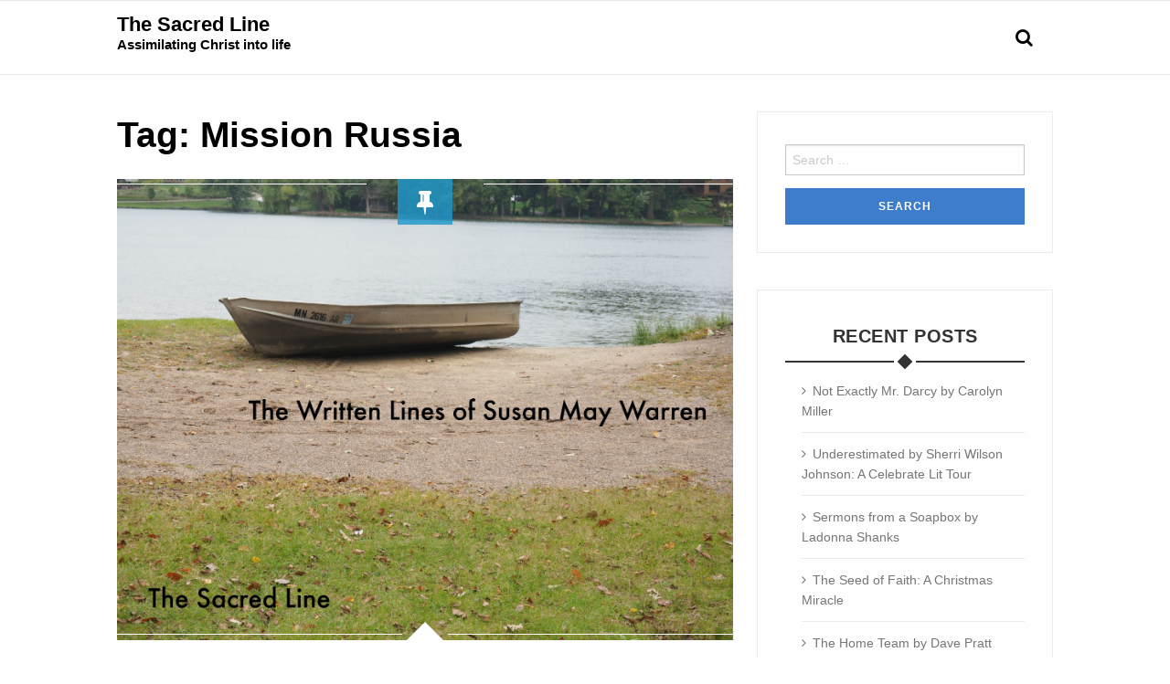

--- FILE ---
content_type: text/html; charset=UTF-8
request_url: https://thesacredline.com/tag/mission-russia/
body_size: 10711
content:
<!DOCTYPE html>
<!--[if IE 7]><html class="ie ie7" lang="en-US">
<![endif]-->
<!--[if IE 8]><html class="ie ie8" lang="en-US">
<![endif]-->
<!--[if !(IE 7) & !(IE 8)]><!--><html lang="en-US">
<!--<![endif]--><head><script data-no-optimize="1">var litespeed_docref=sessionStorage.getItem("litespeed_docref");litespeed_docref&&(Object.defineProperty(document,"referrer",{get:function(){return litespeed_docref}}),sessionStorage.removeItem("litespeed_docref"));</script> <meta charset="UTF-8" /><meta name="viewport" content="width=device-width" /><link rel="profile" href="http://gmpg.org/xfn/11" /><link rel="pingback" href="https://thesacredline.com/xmlrpc.php" /><meta name='robots' content='index, follow, max-image-preview:large, max-snippet:-1, max-video-preview:-1' /><title>Mission Russia Archives - The Sacred Line</title><link rel="canonical" href="https://thesacredline.com/tag/mission-russia/" /><meta property="og:locale" content="en_US" /><meta property="og:type" content="article" /><meta property="og:title" content="Mission Russia Archives - The Sacred Line" /><meta property="og:url" content="https://thesacredline.com/tag/mission-russia/" /><meta property="og:site_name" content="The Sacred Line" /><meta name="twitter:card" content="summary_large_image" /> <script type="application/ld+json" class="yoast-schema-graph">{"@context":"https://schema.org","@graph":[{"@type":"CollectionPage","@id":"https://thesacredline.com/tag/mission-russia/","url":"https://thesacredline.com/tag/mission-russia/","name":"Mission Russia Archives - The Sacred Line","isPartOf":{"@id":"https://thesacredline.com/#website"},"primaryImageOfPage":{"@id":"https://thesacredline.com/tag/mission-russia/#primaryimage"},"image":{"@id":"https://thesacredline.com/tag/mission-russia/#primaryimage"},"thumbnailUrl":"https://thesacredline.com/wp-content/uploads/2016/10/written-lines-of-susan-may-warren.jpg","breadcrumb":{"@id":"https://thesacredline.com/tag/mission-russia/#breadcrumb"},"inLanguage":"en-US"},{"@type":"ImageObject","inLanguage":"en-US","@id":"https://thesacredline.com/tag/mission-russia/#primaryimage","url":"https://thesacredline.com/wp-content/uploads/2016/10/written-lines-of-susan-may-warren.jpg","contentUrl":"https://thesacredline.com/wp-content/uploads/2016/10/written-lines-of-susan-may-warren.jpg","width":3128,"height":2346},{"@type":"BreadcrumbList","@id":"https://thesacredline.com/tag/mission-russia/#breadcrumb","itemListElement":[{"@type":"ListItem","position":1,"name":"Home","item":"https://thesacredline.com/"},{"@type":"ListItem","position":2,"name":"Mission Russia"}]},{"@type":"WebSite","@id":"https://thesacredline.com/#website","url":"https://thesacredline.com/","name":"The Sacred Line","description":"Assimilating Christ into life","potentialAction":[{"@type":"SearchAction","target":{"@type":"EntryPoint","urlTemplate":"https://thesacredline.com/?s={search_term_string}"},"query-input":{"@type":"PropertyValueSpecification","valueRequired":true,"valueName":"search_term_string"}}],"inLanguage":"en-US"}]}</script> <link rel='dns-prefetch' href='//fonts.googleapis.com' /><link rel='dns-prefetch' href='//maxcdn.bootstrapcdn.com' /><link rel="alternate" type="application/rss+xml" title="The Sacred Line &raquo; Feed" href="https://thesacredline.com/feed/" /><link rel="alternate" type="application/rss+xml" title="The Sacred Line &raquo; Comments Feed" href="https://thesacredline.com/comments/feed/" /><link rel="alternate" type="application/rss+xml" title="The Sacred Line &raquo; Mission Russia Tag Feed" href="https://thesacredline.com/tag/mission-russia/feed/" /><style id='wp-img-auto-sizes-contain-inline-css' type='text/css'>img:is([sizes=auto i],[sizes^="auto," i]){contain-intrinsic-size:3000px 1500px}
/*# sourceURL=wp-img-auto-sizes-contain-inline-css */</style><link data-optimized="2" rel="stylesheet" href="https://thesacredline.com/wp-content/litespeed/css/f6d56a029cf27ea0586a96956f7e9c3d.css?ver=af42d" /><style id='classic-theme-styles-inline-css' type='text/css'>/*! This file is auto-generated */
.wp-block-button__link{color:#fff;background-color:#32373c;border-radius:9999px;box-shadow:none;text-decoration:none;padding:calc(.667em + 2px) calc(1.333em + 2px);font-size:1.125em}.wp-block-file__button{background:#32373c;color:#fff;text-decoration:none}
/*# sourceURL=/wp-includes/css/classic-themes.min.css */</style><style id='global-styles-inline-css' type='text/css'>:root{--wp--preset--aspect-ratio--square: 1;--wp--preset--aspect-ratio--4-3: 4/3;--wp--preset--aspect-ratio--3-4: 3/4;--wp--preset--aspect-ratio--3-2: 3/2;--wp--preset--aspect-ratio--2-3: 2/3;--wp--preset--aspect-ratio--16-9: 16/9;--wp--preset--aspect-ratio--9-16: 9/16;--wp--preset--color--black: #000000;--wp--preset--color--cyan-bluish-gray: #abb8c3;--wp--preset--color--white: #ffffff;--wp--preset--color--pale-pink: #f78da7;--wp--preset--color--vivid-red: #cf2e2e;--wp--preset--color--luminous-vivid-orange: #ff6900;--wp--preset--color--luminous-vivid-amber: #fcb900;--wp--preset--color--light-green-cyan: #7bdcb5;--wp--preset--color--vivid-green-cyan: #00d084;--wp--preset--color--pale-cyan-blue: #8ed1fc;--wp--preset--color--vivid-cyan-blue: #0693e3;--wp--preset--color--vivid-purple: #9b51e0;--wp--preset--gradient--vivid-cyan-blue-to-vivid-purple: linear-gradient(135deg,rgb(6,147,227) 0%,rgb(155,81,224) 100%);--wp--preset--gradient--light-green-cyan-to-vivid-green-cyan: linear-gradient(135deg,rgb(122,220,180) 0%,rgb(0,208,130) 100%);--wp--preset--gradient--luminous-vivid-amber-to-luminous-vivid-orange: linear-gradient(135deg,rgb(252,185,0) 0%,rgb(255,105,0) 100%);--wp--preset--gradient--luminous-vivid-orange-to-vivid-red: linear-gradient(135deg,rgb(255,105,0) 0%,rgb(207,46,46) 100%);--wp--preset--gradient--very-light-gray-to-cyan-bluish-gray: linear-gradient(135deg,rgb(238,238,238) 0%,rgb(169,184,195) 100%);--wp--preset--gradient--cool-to-warm-spectrum: linear-gradient(135deg,rgb(74,234,220) 0%,rgb(151,120,209) 20%,rgb(207,42,186) 40%,rgb(238,44,130) 60%,rgb(251,105,98) 80%,rgb(254,248,76) 100%);--wp--preset--gradient--blush-light-purple: linear-gradient(135deg,rgb(255,206,236) 0%,rgb(152,150,240) 100%);--wp--preset--gradient--blush-bordeaux: linear-gradient(135deg,rgb(254,205,165) 0%,rgb(254,45,45) 50%,rgb(107,0,62) 100%);--wp--preset--gradient--luminous-dusk: linear-gradient(135deg,rgb(255,203,112) 0%,rgb(199,81,192) 50%,rgb(65,88,208) 100%);--wp--preset--gradient--pale-ocean: linear-gradient(135deg,rgb(255,245,203) 0%,rgb(182,227,212) 50%,rgb(51,167,181) 100%);--wp--preset--gradient--electric-grass: linear-gradient(135deg,rgb(202,248,128) 0%,rgb(113,206,126) 100%);--wp--preset--gradient--midnight: linear-gradient(135deg,rgb(2,3,129) 0%,rgb(40,116,252) 100%);--wp--preset--font-size--small: 13px;--wp--preset--font-size--medium: 20px;--wp--preset--font-size--large: 36px;--wp--preset--font-size--x-large: 42px;--wp--preset--spacing--20: 0.44rem;--wp--preset--spacing--30: 0.67rem;--wp--preset--spacing--40: 1rem;--wp--preset--spacing--50: 1.5rem;--wp--preset--spacing--60: 2.25rem;--wp--preset--spacing--70: 3.38rem;--wp--preset--spacing--80: 5.06rem;--wp--preset--shadow--natural: 6px 6px 9px rgba(0, 0, 0, 0.2);--wp--preset--shadow--deep: 12px 12px 50px rgba(0, 0, 0, 0.4);--wp--preset--shadow--sharp: 6px 6px 0px rgba(0, 0, 0, 0.2);--wp--preset--shadow--outlined: 6px 6px 0px -3px rgb(255, 255, 255), 6px 6px rgb(0, 0, 0);--wp--preset--shadow--crisp: 6px 6px 0px rgb(0, 0, 0);}:where(.is-layout-flex){gap: 0.5em;}:where(.is-layout-grid){gap: 0.5em;}body .is-layout-flex{display: flex;}.is-layout-flex{flex-wrap: wrap;align-items: center;}.is-layout-flex > :is(*, div){margin: 0;}body .is-layout-grid{display: grid;}.is-layout-grid > :is(*, div){margin: 0;}:where(.wp-block-columns.is-layout-flex){gap: 2em;}:where(.wp-block-columns.is-layout-grid){gap: 2em;}:where(.wp-block-post-template.is-layout-flex){gap: 1.25em;}:where(.wp-block-post-template.is-layout-grid){gap: 1.25em;}.has-black-color{color: var(--wp--preset--color--black) !important;}.has-cyan-bluish-gray-color{color: var(--wp--preset--color--cyan-bluish-gray) !important;}.has-white-color{color: var(--wp--preset--color--white) !important;}.has-pale-pink-color{color: var(--wp--preset--color--pale-pink) !important;}.has-vivid-red-color{color: var(--wp--preset--color--vivid-red) !important;}.has-luminous-vivid-orange-color{color: var(--wp--preset--color--luminous-vivid-orange) !important;}.has-luminous-vivid-amber-color{color: var(--wp--preset--color--luminous-vivid-amber) !important;}.has-light-green-cyan-color{color: var(--wp--preset--color--light-green-cyan) !important;}.has-vivid-green-cyan-color{color: var(--wp--preset--color--vivid-green-cyan) !important;}.has-pale-cyan-blue-color{color: var(--wp--preset--color--pale-cyan-blue) !important;}.has-vivid-cyan-blue-color{color: var(--wp--preset--color--vivid-cyan-blue) !important;}.has-vivid-purple-color{color: var(--wp--preset--color--vivid-purple) !important;}.has-black-background-color{background-color: var(--wp--preset--color--black) !important;}.has-cyan-bluish-gray-background-color{background-color: var(--wp--preset--color--cyan-bluish-gray) !important;}.has-white-background-color{background-color: var(--wp--preset--color--white) !important;}.has-pale-pink-background-color{background-color: var(--wp--preset--color--pale-pink) !important;}.has-vivid-red-background-color{background-color: var(--wp--preset--color--vivid-red) !important;}.has-luminous-vivid-orange-background-color{background-color: var(--wp--preset--color--luminous-vivid-orange) !important;}.has-luminous-vivid-amber-background-color{background-color: var(--wp--preset--color--luminous-vivid-amber) !important;}.has-light-green-cyan-background-color{background-color: var(--wp--preset--color--light-green-cyan) !important;}.has-vivid-green-cyan-background-color{background-color: var(--wp--preset--color--vivid-green-cyan) !important;}.has-pale-cyan-blue-background-color{background-color: var(--wp--preset--color--pale-cyan-blue) !important;}.has-vivid-cyan-blue-background-color{background-color: var(--wp--preset--color--vivid-cyan-blue) !important;}.has-vivid-purple-background-color{background-color: var(--wp--preset--color--vivid-purple) !important;}.has-black-border-color{border-color: var(--wp--preset--color--black) !important;}.has-cyan-bluish-gray-border-color{border-color: var(--wp--preset--color--cyan-bluish-gray) !important;}.has-white-border-color{border-color: var(--wp--preset--color--white) !important;}.has-pale-pink-border-color{border-color: var(--wp--preset--color--pale-pink) !important;}.has-vivid-red-border-color{border-color: var(--wp--preset--color--vivid-red) !important;}.has-luminous-vivid-orange-border-color{border-color: var(--wp--preset--color--luminous-vivid-orange) !important;}.has-luminous-vivid-amber-border-color{border-color: var(--wp--preset--color--luminous-vivid-amber) !important;}.has-light-green-cyan-border-color{border-color: var(--wp--preset--color--light-green-cyan) !important;}.has-vivid-green-cyan-border-color{border-color: var(--wp--preset--color--vivid-green-cyan) !important;}.has-pale-cyan-blue-border-color{border-color: var(--wp--preset--color--pale-cyan-blue) !important;}.has-vivid-cyan-blue-border-color{border-color: var(--wp--preset--color--vivid-cyan-blue) !important;}.has-vivid-purple-border-color{border-color: var(--wp--preset--color--vivid-purple) !important;}.has-vivid-cyan-blue-to-vivid-purple-gradient-background{background: var(--wp--preset--gradient--vivid-cyan-blue-to-vivid-purple) !important;}.has-light-green-cyan-to-vivid-green-cyan-gradient-background{background: var(--wp--preset--gradient--light-green-cyan-to-vivid-green-cyan) !important;}.has-luminous-vivid-amber-to-luminous-vivid-orange-gradient-background{background: var(--wp--preset--gradient--luminous-vivid-amber-to-luminous-vivid-orange) !important;}.has-luminous-vivid-orange-to-vivid-red-gradient-background{background: var(--wp--preset--gradient--luminous-vivid-orange-to-vivid-red) !important;}.has-very-light-gray-to-cyan-bluish-gray-gradient-background{background: var(--wp--preset--gradient--very-light-gray-to-cyan-bluish-gray) !important;}.has-cool-to-warm-spectrum-gradient-background{background: var(--wp--preset--gradient--cool-to-warm-spectrum) !important;}.has-blush-light-purple-gradient-background{background: var(--wp--preset--gradient--blush-light-purple) !important;}.has-blush-bordeaux-gradient-background{background: var(--wp--preset--gradient--blush-bordeaux) !important;}.has-luminous-dusk-gradient-background{background: var(--wp--preset--gradient--luminous-dusk) !important;}.has-pale-ocean-gradient-background{background: var(--wp--preset--gradient--pale-ocean) !important;}.has-electric-grass-gradient-background{background: var(--wp--preset--gradient--electric-grass) !important;}.has-midnight-gradient-background{background: var(--wp--preset--gradient--midnight) !important;}.has-small-font-size{font-size: var(--wp--preset--font-size--small) !important;}.has-medium-font-size{font-size: var(--wp--preset--font-size--medium) !important;}.has-large-font-size{font-size: var(--wp--preset--font-size--large) !important;}.has-x-large-font-size{font-size: var(--wp--preset--font-size--x-large) !important;}
:where(.wp-block-post-template.is-layout-flex){gap: 1.25em;}:where(.wp-block-post-template.is-layout-grid){gap: 1.25em;}
:where(.wp-block-term-template.is-layout-flex){gap: 1.25em;}:where(.wp-block-term-template.is-layout-grid){gap: 1.25em;}
:where(.wp-block-columns.is-layout-flex){gap: 2em;}:where(.wp-block-columns.is-layout-grid){gap: 2em;}
:root :where(.wp-block-pullquote){font-size: 1.5em;line-height: 1.6;}
/*# sourceURL=global-styles-inline-css */</style><link rel='stylesheet' id='fontawesome-css' href='https://maxcdn.bootstrapcdn.com/font-awesome/4.7.0/css/font-awesome.min.css?ver=2.8.6' type='text/css' media='all' /> <script type="litespeed/javascript" data-src="https://thesacredline.com/wp-includes/js/jquery/jquery.min.js" id="jquery-core-js"></script> <link rel="https://api.w.org/" href="https://thesacredline.com/wp-json/" /><link rel="alternate" title="JSON" type="application/json" href="https://thesacredline.com/wp-json/wp/v2/tags/698" /><meta name="generator" content="WordPress 6.9" /><style>#site-title a, h1, h2, h2.page-title, h2.post-title, h2 a:link, h2 a:visited, .menu.main a:link, .menu.main a:visited, footer h3 { 
    color:  #000000; 
}
/* secondary color */
#site-description, .title .entry-title a, .sidebar h3, h3, h5, .menu.main a:active, .menu.main a:hover {
    color:  #000000; 
}
.menu.main,
.fatfooter {
    border-top: 1px solid #000000;
}
.menu.main {
    border-bottom: 1px solid #000000;  
}
.fatfooter {
    border-bottom: 1px solid #000000;
}
a:link, a:visited { 
    color:  #000000; 
}
a:hover, a:active {
    color:  #9e4059; 
}

/* background colors */
.header-background-on .header-wrapper {
    background-color: #000000;
}
.header-background-on #site-title a, .header-background-on #site-description {
    color: #fff;
}
.header-background-on header a:active, .header-background-on header a:hover {
    text-decoration: none;
}
.header-background-on .menu.main {
    border: none;
}
 
/* footer */
.footer-background-on footer { 
    background-color: #000000;
}
.footer-background-on footer, .footer-background-on footer h3, .footer-background-on footer a:link, .footer-background-on footer a:visited, .footer-background-on footer a:active, .footer-background-on footer a:hover {
    color: #fff;
}
.footer-background-on footer a:link, .footer-background-on footer a:visited {
    text-decoration: underline;
}
.footer-background-on footer a:active, .footer-background-on footer a:hover {
    text-decoration: none;          
}
.footer-background-on .fatfooter {
    border: none;
}

.is-stuck.header-inner .wpcrt-logo img{
	width: 100px;
}</style><meta name="generator" content="Elementor 3.34.1; features: additional_custom_breakpoints; settings: css_print_method-external, google_font-enabled, font_display-auto"><style>.e-con.e-parent:nth-of-type(n+4):not(.e-lazyloaded):not(.e-no-lazyload),
				.e-con.e-parent:nth-of-type(n+4):not(.e-lazyloaded):not(.e-no-lazyload) * {
					background-image: none !important;
				}
				@media screen and (max-height: 1024px) {
					.e-con.e-parent:nth-of-type(n+3):not(.e-lazyloaded):not(.e-no-lazyload),
					.e-con.e-parent:nth-of-type(n+3):not(.e-lazyloaded):not(.e-no-lazyload) * {
						background-image: none !important;
					}
				}
				@media screen and (max-height: 640px) {
					.e-con.e-parent:nth-of-type(n+2):not(.e-lazyloaded):not(.e-no-lazyload),
					.e-con.e-parent:nth-of-type(n+2):not(.e-lazyloaded):not(.e-no-lazyload) * {
						background-image: none !important;
					}
				}</style><link rel="icon" href="https://thesacredline.com/wp-content/uploads/2020/05/cropped-Sacred-Line-Wesbsite-Image-scaled-1-32x32.jpg" sizes="32x32" /><link rel="icon" href="https://thesacredline.com/wp-content/uploads/2020/05/cropped-Sacred-Line-Wesbsite-Image-scaled-1-192x192.jpg" sizes="192x192" /><link rel="apple-touch-icon" href="https://thesacredline.com/wp-content/uploads/2020/05/cropped-Sacred-Line-Wesbsite-Image-scaled-1-180x180.jpg" /><meta name="msapplication-TileImage" content="https://thesacredline.com/wp-content/uploads/2020/05/cropped-Sacred-Line-Wesbsite-Image-scaled-1-270x270.jpg" /></head><body class="archive tag tag-mission-russia tag-698 wp-theme-wp-iclean-responsive eio-default single-author elementor-default elementor-kit-794"><div class="flypanels-container preload"><div class="offcanvas flypanels-left"><div class="panelcontent" data-panel="treemenu"><nav class="flypanels-treemenu" role="navigation"></nav></div></div><div class="flypanels-main"><div class="inner-wrap flypanels-content"><header class="wpcrt-header-container"><div class="wpcrt-header-top"><div class="header_wrap row"><div class="medium-4 columns wpcrt-social-networks wpcrt-social-networks-header"></div><nav class="medium-8 columns hide-for-small-only right wpcrt-header-top-menu" data-topbar role="navigation" aria-label="Top Menu"><section class="top-bar-section clearfix"></section></nav></div></div><div class="wpcrt-header" data-sticky-container><div class="header-inner " data-sticky data-options="marginTop:0;"><div class="header_wrap row" ><div class="small-2 columns show-for-small-only">
<a class="flypanels-button-left icon-menu" data-panel="treemenu" href="javascript:void(0);"><i class="fa fa-bars"></i></a></div><div class="small-8 medium-3 large-3 columns wpcrt-logo"><hgroup><h1 class="site-title"><a href="https://thesacredline.com/" title="The Sacred Line" rel="home">The Sacred Line</a></h1><h2 class="site-description">Assimilating Christ into life</h2></hgroup></div><div class="navigation-main small-2 medium-9 large-9 columns"><div class="top-bar" data-topbar role="navigation" aria-label="Primary Menu"><div class="medium-11 hide-for-small-only columns"></div><div class="small-12 medium-1 columns search-nav"><div  id="wpcrt-search-nav">
<span class="wpcrt-search-nav"><i class="fa fa-search fa-2"></i></span></div><div id="wpcrt-search-dropdown"><form role="search" method="get" id="searchform" class="searchform" action="https://thesacredline.com/"><div>
<input placeholder="Type search term and press enter" type="text" value="" name="s" id="s" /></div></form></div></div></div></div></div></div></div></header><div id="content-container" class="content-container"><div class="content_wrap row"><section id="primary" class="site-content medium-8 large-8 columns"><div id="content" role="main"><header class="archive-header"><h1 class="archive-title">Tag: <span>Mission Russia</span></h1></header><article id="post-533" class="post-533 post type-post status-publish format-standard has-post-thumbnail hentry category-fiction category-lines-on-a-page tag-christian-fiction tag-deep-haven-series tag-fiction tag-heirs-of-anton tag-josey-series tag-minnesota-books tag-mission-of-mercy tag-mission-russia tag-pj-sugar-series tag-russia-books tag-susan-may-warren"><div class="post-thumbnail">
<span class="deco-lines deco-lines-top"></span>
<a href="https://thesacredline.com/2020/05/01/susan-may-warren/" rel="bookmark"><img data-lazyloaded="1" src="[data-uri]" fetchpriority="high" width="3128" height="2346" data-src="https://thesacredline.com/wp-content/uploads/2016/10/written-lines-of-susan-may-warren.jpg" class="attachment-full size-full wp-post-image" alt="" decoding="async" data-srcset="https://thesacredline.com/wp-content/uploads/2016/10/written-lines-of-susan-may-warren.jpg 3128w, https://thesacredline.com/wp-content/uploads/2016/10/written-lines-of-susan-may-warren-300x225.jpg 300w, https://thesacredline.com/wp-content/uploads/2016/10/written-lines-of-susan-may-warren-768x576.jpg 768w, https://thesacredline.com/wp-content/uploads/2016/10/written-lines-of-susan-may-warren-1024x768.jpg 1024w" data-sizes="(max-width: 3128px) 100vw, 3128px" /></a><div class="large-icon"><div class="post-icon "><div class="post-icon-inner">
<span><i class="fa fa-thumb-tack"></i></span></div><div class="post-icon-outer"><span></span></div></div></div>
<span class="deco-lines deco-lines-bottom"></span></div><header class="title"><h2 class="entry-title">
<a href="https://thesacredline.com/2020/05/01/susan-may-warren/" rel="bookmark">The Written Lines of Susan May Warren</a></h2><div class="entry-meta">
<span class="posted-on"><i class="fa fa-calendar"></i> <a href="https://thesacredline.com/2020/05/01/susan-may-warren/" rel="bookmark"><time class="entry-date published" datetime="2020-05-01T19:20:15+00:00">May 1, 2020</time><time class="updated" datetime="2020-05-22T01:30:50+00:00">May 22, 2020</time></a></span><span class="byline"><i class="fa fa-user"></i> <span class="author vcard"><a class="url fn n" href="https://thesacredline.com/author/gretchen/">Gretchen</a></span></span><span class="cat-links"><i class="fa fa-folder"></i> <a href="https://thesacredline.com/category/lines-on-a-page/fiction/" rel="category tag">Fiction</a>, <a href="https://thesacredline.com/category/lines-on-a-page/" rel="category tag">Lines on a Page: Authors and Books</a></span><span class="comments-link"><i class="fa fa-comments"></i> <a href="https://thesacredline.com/2020/05/01/susan-may-warren/#respond">Leave a comment</a></span></div></header><div class="outer-entry-content"><div class="entry-content"><p>I have a list of authors that I consistently look for.&nbsp; One of my very favorites is&nbsp;Susan May Warren!&nbsp; I think I read her first series fairly soon after it was released.&nbsp; What I appreciate about her books &#8230; &nbsp; &nbsp; +&nbsp; She writes what she knows. Mostly. I am not sure that she has [&hellip;]</p>
<a href="https://thesacredline.com/2020/05/01/susan-may-warren/" class="button post-btn" >Continue reading</a></div><div class="wpcrt-tag-list"><i class="fa fa-tags"></i> <a href="https://thesacredline.com/tag/christian-fiction/" rel="tag">Christian fiction</a>, <a href="https://thesacredline.com/tag/deep-haven-series/" rel="tag">Deep Haven Series</a>, <a href="https://thesacredline.com/tag/fiction/" rel="tag">fiction</a>, <a href="https://thesacredline.com/tag/heirs-of-anton/" rel="tag">Heirs of Anton</a>, <a href="https://thesacredline.com/tag/josey-series/" rel="tag">Josey series</a>, <a href="https://thesacredline.com/tag/minnesota-books/" rel="tag">Minnesota books</a>, <a href="https://thesacredline.com/tag/mission-of-mercy/" rel="tag">Mission of Mercy</a>, <a href="https://thesacredline.com/tag/mission-russia/" rel="tag">Mission Russia</a>, <a href="https://thesacredline.com/tag/pj-sugar-series/" rel="tag">PJ Sugar Series</a>, <a href="https://thesacredline.com/tag/russia-books/" rel="tag">Russia books</a>, <a href="https://thesacredline.com/tag/susan-may-warren/" rel="tag">Susan May Warren</a></div></div></article><div class="pagination text-center"></div></div></section><div id="secondary" class="medium-4 large-4 columns widget-area"><aside id="search-2" class="widget widget_search"><form role="search" method="get" class="search-form" action="https://thesacredline.com/">
<label>
<span class="screen-reader-text">Search for:</span>
<input type="search" class="search-field" placeholder="Search &hellip;" value="" name="s" />
</label>
<input type="submit" class="search-submit" value="Search" /></form></aside><aside id="recent-posts-2" class="widget widget_recent_entries"><h4 class="widget-title">Recent Posts</h4><ul><li>
<a href="https://thesacredline.com/2026/01/07/not-exactly-mr-darcy-carolyn-miller/">Not Exactly Mr. Darcy by Carolyn Miller</a></li><li>
<a href="https://thesacredline.com/2025/12/10/underestimated-sherri-wilson-johnson/">Underestimated by Sherri Wilson Johnson: A Celebrate Lit Tour</a></li><li>
<a href="https://thesacredline.com/2025/11/18/sermons-from-a-soapbox/">Sermons from a Soapbox by Ladonna Shanks</a></li><li>
<a href="https://thesacredline.com/2025/11/12/seed-of-faith-christmas-miracle/">The Seed of Faith: A Christmas Miracle</a></li><li>
<a href="https://thesacredline.com/2025/11/05/home-team-dave-pratt/">The Home Team by Dave Pratt</a></li></ul></aside><aside id="categories-2" class="widget widget_categories"><h4 class="widget-title">Categories</h4><ul><li class="cat-item cat-item-935"><a href="https://thesacredline.com/category/lines-on-a-page/author-interview/">Author Interview</a></li><li class="cat-item cat-item-984"><a href="https://thesacredline.com/category/lines-on-a-page/book-review/">Book Review</a></li><li class="cat-item cat-item-900"><a href="https://thesacredline.com/category/lines-on-a-page/celebrate-lit/">Celebrate Lit</a></li><li class="cat-item cat-item-21"><a href="https://thesacredline.com/category/lines-on-a-staff/christmas-songs/">Christmas Songs</a></li><li class="cat-item cat-item-2"><a href="https://thesacredline.com/category/devotional/">Devotional Lines</a></li><li class="cat-item cat-item-17"><a href="https://thesacredline.com/category/lines-on-a-page/fiction/">Fiction</a></li><li class="cat-item cat-item-1017"><a href="https://thesacredline.com/category/lines-on-a-page/i-read-with-audra/">I Read with Audra</a></li><li class="cat-item cat-item-940"><a href="https://thesacredline.com/category/lines-on-a-page/justread-tour/">JustRead Tour</a></li><li class="cat-item cat-item-9"><a href="https://thesacredline.com/category/lines-on-a-page/">Lines on a Page: Authors and Books</a></li><li class="cat-item cat-item-10"><a href="https://thesacredline.com/category/lines-on-a-staff/">Lines on a Staff: Musicians, Albums and Songs</a></li><li class="cat-item cat-item-18"><a href="https://thesacredline.com/category/lines-on-a-page/non-fiction/">Non-fiction</a></li><li class="cat-item cat-item-675"><a href="https://thesacredline.com/category/thoughtful-lines/">Thoughtful Lines: Pondering and Reflecting</a></li><li class="cat-item cat-item-1"><a href="https://thesacredline.com/category/uncategorized/">Uncategorized</a></li></ul></aside><aside id="pages-2" class="widget widget_pages"><h4 class="widget-title">Pages</h4><ul><li class="page_item page-item-817 current_page_parent"><a href="https://thesacredline.com/lines-of-life/">Lines of Life</a></li><li class="page_item page-item-816"><a href="https://thesacredline.com/">The Sacred Line</a></li><li class="page_item page-item-5"><a href="https://thesacredline.com/about/">Who is Gretchen, and where does she get all these books?</a></li></ul></aside></div></div></div><footer class="footer-container clearfix"><div class="footer-copyright-area clearfix"><div class="footer_wrap row"><div class="medium-8 columns wpcrt-footer-copyright-text">
Copyright © 2013-2025 The Sacred Line All rights reserved.</div><div class="medium-4 columns wpcrt-social-networks wpcrt-social-networks-footer wpcrt-text-right"></div></div></div></footer><div class="wpcrt-go-to-top-container" id="wpcrt-go-to-top">
<i class="fa fa-chevron-up"></i></div></div></div></div> <script type="speculationrules">{"prefetch":[{"source":"document","where":{"and":[{"href_matches":"/*"},{"not":{"href_matches":["/wp-*.php","/wp-admin/*","/wp-content/uploads/*","/wp-content/*","/wp-content/plugins/*","/wp-content/themes/wp-iclean-responsive/*","/*\\?(.+)"]}},{"not":{"selector_matches":"a[rel~=\"nofollow\"]"}},{"not":{"selector_matches":".no-prefetch, .no-prefetch a"}}]},"eagerness":"conservative"}]}</script> <script type="litespeed/javascript">const lazyloadRunObserver=()=>{const lazyloadBackgrounds=document.querySelectorAll(`.e-con.e-parent:not(.e-lazyloaded)`);const lazyloadBackgroundObserver=new IntersectionObserver((entries)=>{entries.forEach((entry)=>{if(entry.isIntersecting){let lazyloadBackground=entry.target;if(lazyloadBackground){lazyloadBackground.classList.add('e-lazyloaded')}
lazyloadBackgroundObserver.unobserve(entry.target)}})},{rootMargin:'200px 0px 200px 0px'});lazyloadBackgrounds.forEach((lazyloadBackground)=>{lazyloadBackgroundObserver.observe(lazyloadBackground)})};const events=['DOMContentLiteSpeedLoaded','elementor/lazyload/observe',];events.forEach((event)=>{document.addEventListener(event,lazyloadRunObserver)})</script> <script data-no-optimize="1">window.lazyLoadOptions=Object.assign({},{threshold:300},window.lazyLoadOptions||{});!function(t,e){"object"==typeof exports&&"undefined"!=typeof module?module.exports=e():"function"==typeof define&&define.amd?define(e):(t="undefined"!=typeof globalThis?globalThis:t||self).LazyLoad=e()}(this,function(){"use strict";function e(){return(e=Object.assign||function(t){for(var e=1;e<arguments.length;e++){var n,a=arguments[e];for(n in a)Object.prototype.hasOwnProperty.call(a,n)&&(t[n]=a[n])}return t}).apply(this,arguments)}function o(t){return e({},at,t)}function l(t,e){return t.getAttribute(gt+e)}function c(t){return l(t,vt)}function s(t,e){return function(t,e,n){e=gt+e;null!==n?t.setAttribute(e,n):t.removeAttribute(e)}(t,vt,e)}function i(t){return s(t,null),0}function r(t){return null===c(t)}function u(t){return c(t)===_t}function d(t,e,n,a){t&&(void 0===a?void 0===n?t(e):t(e,n):t(e,n,a))}function f(t,e){et?t.classList.add(e):t.className+=(t.className?" ":"")+e}function _(t,e){et?t.classList.remove(e):t.className=t.className.replace(new RegExp("(^|\\s+)"+e+"(\\s+|$)")," ").replace(/^\s+/,"").replace(/\s+$/,"")}function g(t){return t.llTempImage}function v(t,e){!e||(e=e._observer)&&e.unobserve(t)}function b(t,e){t&&(t.loadingCount+=e)}function p(t,e){t&&(t.toLoadCount=e)}function n(t){for(var e,n=[],a=0;e=t.children[a];a+=1)"SOURCE"===e.tagName&&n.push(e);return n}function h(t,e){(t=t.parentNode)&&"PICTURE"===t.tagName&&n(t).forEach(e)}function a(t,e){n(t).forEach(e)}function m(t){return!!t[lt]}function E(t){return t[lt]}function I(t){return delete t[lt]}function y(e,t){var n;m(e)||(n={},t.forEach(function(t){n[t]=e.getAttribute(t)}),e[lt]=n)}function L(a,t){var o;m(a)&&(o=E(a),t.forEach(function(t){var e,n;e=a,(t=o[n=t])?e.setAttribute(n,t):e.removeAttribute(n)}))}function k(t,e,n){f(t,e.class_loading),s(t,st),n&&(b(n,1),d(e.callback_loading,t,n))}function A(t,e,n){n&&t.setAttribute(e,n)}function O(t,e){A(t,rt,l(t,e.data_sizes)),A(t,it,l(t,e.data_srcset)),A(t,ot,l(t,e.data_src))}function w(t,e,n){var a=l(t,e.data_bg_multi),o=l(t,e.data_bg_multi_hidpi);(a=nt&&o?o:a)&&(t.style.backgroundImage=a,n=n,f(t=t,(e=e).class_applied),s(t,dt),n&&(e.unobserve_completed&&v(t,e),d(e.callback_applied,t,n)))}function x(t,e){!e||0<e.loadingCount||0<e.toLoadCount||d(t.callback_finish,e)}function M(t,e,n){t.addEventListener(e,n),t.llEvLisnrs[e]=n}function N(t){return!!t.llEvLisnrs}function z(t){if(N(t)){var e,n,a=t.llEvLisnrs;for(e in a){var o=a[e];n=e,o=o,t.removeEventListener(n,o)}delete t.llEvLisnrs}}function C(t,e,n){var a;delete t.llTempImage,b(n,-1),(a=n)&&--a.toLoadCount,_(t,e.class_loading),e.unobserve_completed&&v(t,n)}function R(i,r,c){var l=g(i)||i;N(l)||function(t,e,n){N(t)||(t.llEvLisnrs={});var a="VIDEO"===t.tagName?"loadeddata":"load";M(t,a,e),M(t,"error",n)}(l,function(t){var e,n,a,o;n=r,a=c,o=u(e=i),C(e,n,a),f(e,n.class_loaded),s(e,ut),d(n.callback_loaded,e,a),o||x(n,a),z(l)},function(t){var e,n,a,o;n=r,a=c,o=u(e=i),C(e,n,a),f(e,n.class_error),s(e,ft),d(n.callback_error,e,a),o||x(n,a),z(l)})}function T(t,e,n){var a,o,i,r,c;t.llTempImage=document.createElement("IMG"),R(t,e,n),m(c=t)||(c[lt]={backgroundImage:c.style.backgroundImage}),i=n,r=l(a=t,(o=e).data_bg),c=l(a,o.data_bg_hidpi),(r=nt&&c?c:r)&&(a.style.backgroundImage='url("'.concat(r,'")'),g(a).setAttribute(ot,r),k(a,o,i)),w(t,e,n)}function G(t,e,n){var a;R(t,e,n),a=e,e=n,(t=Et[(n=t).tagName])&&(t(n,a),k(n,a,e))}function D(t,e,n){var a;a=t,(-1<It.indexOf(a.tagName)?G:T)(t,e,n)}function S(t,e,n){var a;t.setAttribute("loading","lazy"),R(t,e,n),a=e,(e=Et[(n=t).tagName])&&e(n,a),s(t,_t)}function V(t){t.removeAttribute(ot),t.removeAttribute(it),t.removeAttribute(rt)}function j(t){h(t,function(t){L(t,mt)}),L(t,mt)}function F(t){var e;(e=yt[t.tagName])?e(t):m(e=t)&&(t=E(e),e.style.backgroundImage=t.backgroundImage)}function P(t,e){var n;F(t),n=e,r(e=t)||u(e)||(_(e,n.class_entered),_(e,n.class_exited),_(e,n.class_applied),_(e,n.class_loading),_(e,n.class_loaded),_(e,n.class_error)),i(t),I(t)}function U(t,e,n,a){var o;n.cancel_on_exit&&(c(t)!==st||"IMG"===t.tagName&&(z(t),h(o=t,function(t){V(t)}),V(o),j(t),_(t,n.class_loading),b(a,-1),i(t),d(n.callback_cancel,t,e,a)))}function $(t,e,n,a){var o,i,r=(i=t,0<=bt.indexOf(c(i)));s(t,"entered"),f(t,n.class_entered),_(t,n.class_exited),o=t,i=a,n.unobserve_entered&&v(o,i),d(n.callback_enter,t,e,a),r||D(t,n,a)}function q(t){return t.use_native&&"loading"in HTMLImageElement.prototype}function H(t,o,i){t.forEach(function(t){return(a=t).isIntersecting||0<a.intersectionRatio?$(t.target,t,o,i):(e=t.target,n=t,a=o,t=i,void(r(e)||(f(e,a.class_exited),U(e,n,a,t),d(a.callback_exit,e,n,t))));var e,n,a})}function B(e,n){var t;tt&&!q(e)&&(n._observer=new IntersectionObserver(function(t){H(t,e,n)},{root:(t=e).container===document?null:t.container,rootMargin:t.thresholds||t.threshold+"px"}))}function J(t){return Array.prototype.slice.call(t)}function K(t){return t.container.querySelectorAll(t.elements_selector)}function Q(t){return c(t)===ft}function W(t,e){return e=t||K(e),J(e).filter(r)}function X(e,t){var n;(n=K(e),J(n).filter(Q)).forEach(function(t){_(t,e.class_error),i(t)}),t.update()}function t(t,e){var n,a,t=o(t);this._settings=t,this.loadingCount=0,B(t,this),n=t,a=this,Y&&window.addEventListener("online",function(){X(n,a)}),this.update(e)}var Y="undefined"!=typeof window,Z=Y&&!("onscroll"in window)||"undefined"!=typeof navigator&&/(gle|ing|ro)bot|crawl|spider/i.test(navigator.userAgent),tt=Y&&"IntersectionObserver"in window,et=Y&&"classList"in document.createElement("p"),nt=Y&&1<window.devicePixelRatio,at={elements_selector:".lazy",container:Z||Y?document:null,threshold:300,thresholds:null,data_src:"src",data_srcset:"srcset",data_sizes:"sizes",data_bg:"bg",data_bg_hidpi:"bg-hidpi",data_bg_multi:"bg-multi",data_bg_multi_hidpi:"bg-multi-hidpi",data_poster:"poster",class_applied:"applied",class_loading:"litespeed-loading",class_loaded:"litespeed-loaded",class_error:"error",class_entered:"entered",class_exited:"exited",unobserve_completed:!0,unobserve_entered:!1,cancel_on_exit:!0,callback_enter:null,callback_exit:null,callback_applied:null,callback_loading:null,callback_loaded:null,callback_error:null,callback_finish:null,callback_cancel:null,use_native:!1},ot="src",it="srcset",rt="sizes",ct="poster",lt="llOriginalAttrs",st="loading",ut="loaded",dt="applied",ft="error",_t="native",gt="data-",vt="ll-status",bt=[st,ut,dt,ft],pt=[ot],ht=[ot,ct],mt=[ot,it,rt],Et={IMG:function(t,e){h(t,function(t){y(t,mt),O(t,e)}),y(t,mt),O(t,e)},IFRAME:function(t,e){y(t,pt),A(t,ot,l(t,e.data_src))},VIDEO:function(t,e){a(t,function(t){y(t,pt),A(t,ot,l(t,e.data_src))}),y(t,ht),A(t,ct,l(t,e.data_poster)),A(t,ot,l(t,e.data_src)),t.load()}},It=["IMG","IFRAME","VIDEO"],yt={IMG:j,IFRAME:function(t){L(t,pt)},VIDEO:function(t){a(t,function(t){L(t,pt)}),L(t,ht),t.load()}},Lt=["IMG","IFRAME","VIDEO"];return t.prototype={update:function(t){var e,n,a,o=this._settings,i=W(t,o);{if(p(this,i.length),!Z&&tt)return q(o)?(e=o,n=this,i.forEach(function(t){-1!==Lt.indexOf(t.tagName)&&S(t,e,n)}),void p(n,0)):(t=this._observer,o=i,t.disconnect(),a=t,void o.forEach(function(t){a.observe(t)}));this.loadAll(i)}},destroy:function(){this._observer&&this._observer.disconnect(),K(this._settings).forEach(function(t){I(t)}),delete this._observer,delete this._settings,delete this.loadingCount,delete this.toLoadCount},loadAll:function(t){var e=this,n=this._settings;W(t,n).forEach(function(t){v(t,e),D(t,n,e)})},restoreAll:function(){var e=this._settings;K(e).forEach(function(t){P(t,e)})}},t.load=function(t,e){e=o(e);D(t,e)},t.resetStatus=function(t){i(t)},t}),function(t,e){"use strict";function n(){e.body.classList.add("litespeed_lazyloaded")}function a(){console.log("[LiteSpeed] Start Lazy Load"),o=new LazyLoad(Object.assign({},t.lazyLoadOptions||{},{elements_selector:"[data-lazyloaded]",callback_finish:n})),i=function(){o.update()},t.MutationObserver&&new MutationObserver(i).observe(e.documentElement,{childList:!0,subtree:!0,attributes:!0})}var o,i;t.addEventListener?t.addEventListener("load",a,!1):t.attachEvent("onload",a)}(window,document);</script><script data-no-optimize="1">window.litespeed_ui_events=window.litespeed_ui_events||["mouseover","click","keydown","wheel","touchmove","touchstart"];var urlCreator=window.URL||window.webkitURL;function litespeed_load_delayed_js_force(){console.log("[LiteSpeed] Start Load JS Delayed"),litespeed_ui_events.forEach(e=>{window.removeEventListener(e,litespeed_load_delayed_js_force,{passive:!0})}),document.querySelectorAll("iframe[data-litespeed-src]").forEach(e=>{e.setAttribute("src",e.getAttribute("data-litespeed-src"))}),"loading"==document.readyState?window.addEventListener("DOMContentLoaded",litespeed_load_delayed_js):litespeed_load_delayed_js()}litespeed_ui_events.forEach(e=>{window.addEventListener(e,litespeed_load_delayed_js_force,{passive:!0})});async function litespeed_load_delayed_js(){let t=[];for(var d in document.querySelectorAll('script[type="litespeed/javascript"]').forEach(e=>{t.push(e)}),t)await new Promise(e=>litespeed_load_one(t[d],e));document.dispatchEvent(new Event("DOMContentLiteSpeedLoaded")),window.dispatchEvent(new Event("DOMContentLiteSpeedLoaded"))}function litespeed_load_one(t,e){console.log("[LiteSpeed] Load ",t);var d=document.createElement("script");d.addEventListener("load",e),d.addEventListener("error",e),t.getAttributeNames().forEach(e=>{"type"!=e&&d.setAttribute("data-src"==e?"src":e,t.getAttribute(e))});let a=!(d.type="text/javascript");!d.src&&t.textContent&&(d.src=litespeed_inline2src(t.textContent),a=!0),t.after(d),t.remove(),a&&e()}function litespeed_inline2src(t){try{var d=urlCreator.createObjectURL(new Blob([t.replace(/^(?:<!--)?(.*?)(?:-->)?$/gm,"$1")],{type:"text/javascript"}))}catch(e){d="data:text/javascript;base64,"+btoa(t.replace(/^(?:<!--)?(.*?)(?:-->)?$/gm,"$1"))}return d}</script><script data-no-optimize="1">var litespeed_vary=document.cookie.replace(/(?:(?:^|.*;\s*)_lscache_vary\s*\=\s*([^;]*).*$)|^.*$/,"");litespeed_vary||fetch("/wp-content/plugins/litespeed-cache/guest.vary.php",{method:"POST",cache:"no-cache",redirect:"follow"}).then(e=>e.json()).then(e=>{console.log(e),e.hasOwnProperty("reload")&&"yes"==e.reload&&(sessionStorage.setItem("litespeed_docref",document.referrer),window.location.reload(!0))});</script><script data-optimized="1" type="litespeed/javascript" data-src="https://thesacredline.com/wp-content/litespeed/js/2493073f435236643591ef5c99eae2eb.js?ver=af42d"></script></body></html>
<!-- Page optimized by LiteSpeed Cache @2026-01-18 07:25:06 -->

<!-- Page cached by LiteSpeed Cache 7.7 on 2026-01-18 07:25:06 -->
<!-- Guest Mode -->
<!-- QUIC.cloud UCSS in queue -->